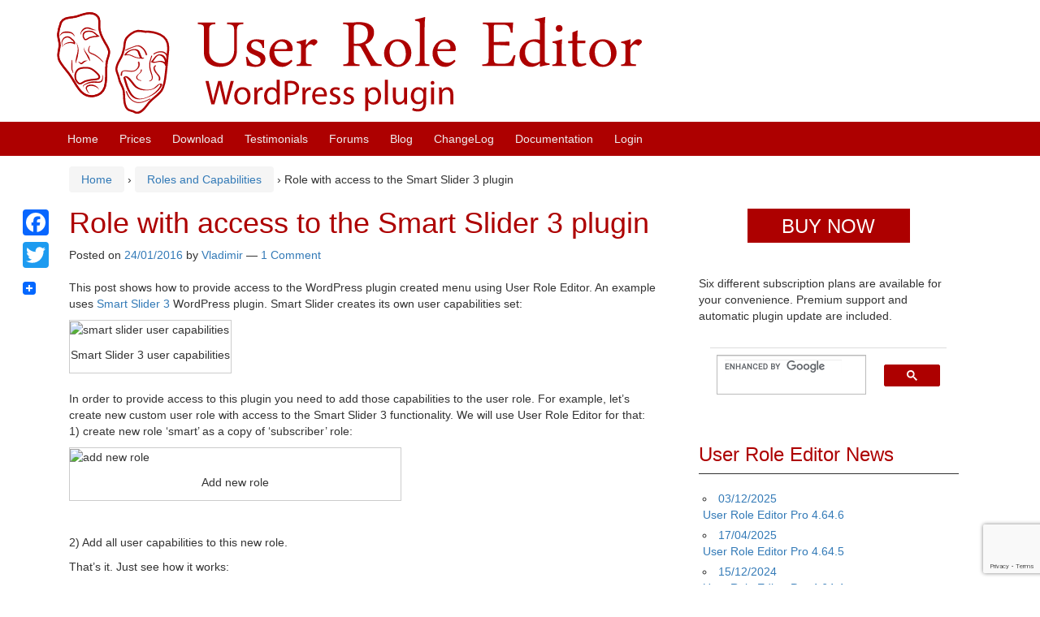

--- FILE ---
content_type: text/html; charset=utf-8
request_url: https://www.google.com/recaptcha/api2/anchor?ar=1&k=6Lcp4YAUAAAAAIYlisaMyc5zxdwmcXl_W3hLHmD4&co=aHR0cHM6Ly9yb2xlLWVkaXRvci5jb206NDQz&hl=en&v=PoyoqOPhxBO7pBk68S4YbpHZ&size=invisible&anchor-ms=20000&execute-ms=30000&cb=r5x8tjd0hqu8
body_size: 48812
content:
<!DOCTYPE HTML><html dir="ltr" lang="en"><head><meta http-equiv="Content-Type" content="text/html; charset=UTF-8">
<meta http-equiv="X-UA-Compatible" content="IE=edge">
<title>reCAPTCHA</title>
<style type="text/css">
/* cyrillic-ext */
@font-face {
  font-family: 'Roboto';
  font-style: normal;
  font-weight: 400;
  font-stretch: 100%;
  src: url(//fonts.gstatic.com/s/roboto/v48/KFO7CnqEu92Fr1ME7kSn66aGLdTylUAMa3GUBHMdazTgWw.woff2) format('woff2');
  unicode-range: U+0460-052F, U+1C80-1C8A, U+20B4, U+2DE0-2DFF, U+A640-A69F, U+FE2E-FE2F;
}
/* cyrillic */
@font-face {
  font-family: 'Roboto';
  font-style: normal;
  font-weight: 400;
  font-stretch: 100%;
  src: url(//fonts.gstatic.com/s/roboto/v48/KFO7CnqEu92Fr1ME7kSn66aGLdTylUAMa3iUBHMdazTgWw.woff2) format('woff2');
  unicode-range: U+0301, U+0400-045F, U+0490-0491, U+04B0-04B1, U+2116;
}
/* greek-ext */
@font-face {
  font-family: 'Roboto';
  font-style: normal;
  font-weight: 400;
  font-stretch: 100%;
  src: url(//fonts.gstatic.com/s/roboto/v48/KFO7CnqEu92Fr1ME7kSn66aGLdTylUAMa3CUBHMdazTgWw.woff2) format('woff2');
  unicode-range: U+1F00-1FFF;
}
/* greek */
@font-face {
  font-family: 'Roboto';
  font-style: normal;
  font-weight: 400;
  font-stretch: 100%;
  src: url(//fonts.gstatic.com/s/roboto/v48/KFO7CnqEu92Fr1ME7kSn66aGLdTylUAMa3-UBHMdazTgWw.woff2) format('woff2');
  unicode-range: U+0370-0377, U+037A-037F, U+0384-038A, U+038C, U+038E-03A1, U+03A3-03FF;
}
/* math */
@font-face {
  font-family: 'Roboto';
  font-style: normal;
  font-weight: 400;
  font-stretch: 100%;
  src: url(//fonts.gstatic.com/s/roboto/v48/KFO7CnqEu92Fr1ME7kSn66aGLdTylUAMawCUBHMdazTgWw.woff2) format('woff2');
  unicode-range: U+0302-0303, U+0305, U+0307-0308, U+0310, U+0312, U+0315, U+031A, U+0326-0327, U+032C, U+032F-0330, U+0332-0333, U+0338, U+033A, U+0346, U+034D, U+0391-03A1, U+03A3-03A9, U+03B1-03C9, U+03D1, U+03D5-03D6, U+03F0-03F1, U+03F4-03F5, U+2016-2017, U+2034-2038, U+203C, U+2040, U+2043, U+2047, U+2050, U+2057, U+205F, U+2070-2071, U+2074-208E, U+2090-209C, U+20D0-20DC, U+20E1, U+20E5-20EF, U+2100-2112, U+2114-2115, U+2117-2121, U+2123-214F, U+2190, U+2192, U+2194-21AE, U+21B0-21E5, U+21F1-21F2, U+21F4-2211, U+2213-2214, U+2216-22FF, U+2308-230B, U+2310, U+2319, U+231C-2321, U+2336-237A, U+237C, U+2395, U+239B-23B7, U+23D0, U+23DC-23E1, U+2474-2475, U+25AF, U+25B3, U+25B7, U+25BD, U+25C1, U+25CA, U+25CC, U+25FB, U+266D-266F, U+27C0-27FF, U+2900-2AFF, U+2B0E-2B11, U+2B30-2B4C, U+2BFE, U+3030, U+FF5B, U+FF5D, U+1D400-1D7FF, U+1EE00-1EEFF;
}
/* symbols */
@font-face {
  font-family: 'Roboto';
  font-style: normal;
  font-weight: 400;
  font-stretch: 100%;
  src: url(//fonts.gstatic.com/s/roboto/v48/KFO7CnqEu92Fr1ME7kSn66aGLdTylUAMaxKUBHMdazTgWw.woff2) format('woff2');
  unicode-range: U+0001-000C, U+000E-001F, U+007F-009F, U+20DD-20E0, U+20E2-20E4, U+2150-218F, U+2190, U+2192, U+2194-2199, U+21AF, U+21E6-21F0, U+21F3, U+2218-2219, U+2299, U+22C4-22C6, U+2300-243F, U+2440-244A, U+2460-24FF, U+25A0-27BF, U+2800-28FF, U+2921-2922, U+2981, U+29BF, U+29EB, U+2B00-2BFF, U+4DC0-4DFF, U+FFF9-FFFB, U+10140-1018E, U+10190-1019C, U+101A0, U+101D0-101FD, U+102E0-102FB, U+10E60-10E7E, U+1D2C0-1D2D3, U+1D2E0-1D37F, U+1F000-1F0FF, U+1F100-1F1AD, U+1F1E6-1F1FF, U+1F30D-1F30F, U+1F315, U+1F31C, U+1F31E, U+1F320-1F32C, U+1F336, U+1F378, U+1F37D, U+1F382, U+1F393-1F39F, U+1F3A7-1F3A8, U+1F3AC-1F3AF, U+1F3C2, U+1F3C4-1F3C6, U+1F3CA-1F3CE, U+1F3D4-1F3E0, U+1F3ED, U+1F3F1-1F3F3, U+1F3F5-1F3F7, U+1F408, U+1F415, U+1F41F, U+1F426, U+1F43F, U+1F441-1F442, U+1F444, U+1F446-1F449, U+1F44C-1F44E, U+1F453, U+1F46A, U+1F47D, U+1F4A3, U+1F4B0, U+1F4B3, U+1F4B9, U+1F4BB, U+1F4BF, U+1F4C8-1F4CB, U+1F4D6, U+1F4DA, U+1F4DF, U+1F4E3-1F4E6, U+1F4EA-1F4ED, U+1F4F7, U+1F4F9-1F4FB, U+1F4FD-1F4FE, U+1F503, U+1F507-1F50B, U+1F50D, U+1F512-1F513, U+1F53E-1F54A, U+1F54F-1F5FA, U+1F610, U+1F650-1F67F, U+1F687, U+1F68D, U+1F691, U+1F694, U+1F698, U+1F6AD, U+1F6B2, U+1F6B9-1F6BA, U+1F6BC, U+1F6C6-1F6CF, U+1F6D3-1F6D7, U+1F6E0-1F6EA, U+1F6F0-1F6F3, U+1F6F7-1F6FC, U+1F700-1F7FF, U+1F800-1F80B, U+1F810-1F847, U+1F850-1F859, U+1F860-1F887, U+1F890-1F8AD, U+1F8B0-1F8BB, U+1F8C0-1F8C1, U+1F900-1F90B, U+1F93B, U+1F946, U+1F984, U+1F996, U+1F9E9, U+1FA00-1FA6F, U+1FA70-1FA7C, U+1FA80-1FA89, U+1FA8F-1FAC6, U+1FACE-1FADC, U+1FADF-1FAE9, U+1FAF0-1FAF8, U+1FB00-1FBFF;
}
/* vietnamese */
@font-face {
  font-family: 'Roboto';
  font-style: normal;
  font-weight: 400;
  font-stretch: 100%;
  src: url(//fonts.gstatic.com/s/roboto/v48/KFO7CnqEu92Fr1ME7kSn66aGLdTylUAMa3OUBHMdazTgWw.woff2) format('woff2');
  unicode-range: U+0102-0103, U+0110-0111, U+0128-0129, U+0168-0169, U+01A0-01A1, U+01AF-01B0, U+0300-0301, U+0303-0304, U+0308-0309, U+0323, U+0329, U+1EA0-1EF9, U+20AB;
}
/* latin-ext */
@font-face {
  font-family: 'Roboto';
  font-style: normal;
  font-weight: 400;
  font-stretch: 100%;
  src: url(//fonts.gstatic.com/s/roboto/v48/KFO7CnqEu92Fr1ME7kSn66aGLdTylUAMa3KUBHMdazTgWw.woff2) format('woff2');
  unicode-range: U+0100-02BA, U+02BD-02C5, U+02C7-02CC, U+02CE-02D7, U+02DD-02FF, U+0304, U+0308, U+0329, U+1D00-1DBF, U+1E00-1E9F, U+1EF2-1EFF, U+2020, U+20A0-20AB, U+20AD-20C0, U+2113, U+2C60-2C7F, U+A720-A7FF;
}
/* latin */
@font-face {
  font-family: 'Roboto';
  font-style: normal;
  font-weight: 400;
  font-stretch: 100%;
  src: url(//fonts.gstatic.com/s/roboto/v48/KFO7CnqEu92Fr1ME7kSn66aGLdTylUAMa3yUBHMdazQ.woff2) format('woff2');
  unicode-range: U+0000-00FF, U+0131, U+0152-0153, U+02BB-02BC, U+02C6, U+02DA, U+02DC, U+0304, U+0308, U+0329, U+2000-206F, U+20AC, U+2122, U+2191, U+2193, U+2212, U+2215, U+FEFF, U+FFFD;
}
/* cyrillic-ext */
@font-face {
  font-family: 'Roboto';
  font-style: normal;
  font-weight: 500;
  font-stretch: 100%;
  src: url(//fonts.gstatic.com/s/roboto/v48/KFO7CnqEu92Fr1ME7kSn66aGLdTylUAMa3GUBHMdazTgWw.woff2) format('woff2');
  unicode-range: U+0460-052F, U+1C80-1C8A, U+20B4, U+2DE0-2DFF, U+A640-A69F, U+FE2E-FE2F;
}
/* cyrillic */
@font-face {
  font-family: 'Roboto';
  font-style: normal;
  font-weight: 500;
  font-stretch: 100%;
  src: url(//fonts.gstatic.com/s/roboto/v48/KFO7CnqEu92Fr1ME7kSn66aGLdTylUAMa3iUBHMdazTgWw.woff2) format('woff2');
  unicode-range: U+0301, U+0400-045F, U+0490-0491, U+04B0-04B1, U+2116;
}
/* greek-ext */
@font-face {
  font-family: 'Roboto';
  font-style: normal;
  font-weight: 500;
  font-stretch: 100%;
  src: url(//fonts.gstatic.com/s/roboto/v48/KFO7CnqEu92Fr1ME7kSn66aGLdTylUAMa3CUBHMdazTgWw.woff2) format('woff2');
  unicode-range: U+1F00-1FFF;
}
/* greek */
@font-face {
  font-family: 'Roboto';
  font-style: normal;
  font-weight: 500;
  font-stretch: 100%;
  src: url(//fonts.gstatic.com/s/roboto/v48/KFO7CnqEu92Fr1ME7kSn66aGLdTylUAMa3-UBHMdazTgWw.woff2) format('woff2');
  unicode-range: U+0370-0377, U+037A-037F, U+0384-038A, U+038C, U+038E-03A1, U+03A3-03FF;
}
/* math */
@font-face {
  font-family: 'Roboto';
  font-style: normal;
  font-weight: 500;
  font-stretch: 100%;
  src: url(//fonts.gstatic.com/s/roboto/v48/KFO7CnqEu92Fr1ME7kSn66aGLdTylUAMawCUBHMdazTgWw.woff2) format('woff2');
  unicode-range: U+0302-0303, U+0305, U+0307-0308, U+0310, U+0312, U+0315, U+031A, U+0326-0327, U+032C, U+032F-0330, U+0332-0333, U+0338, U+033A, U+0346, U+034D, U+0391-03A1, U+03A3-03A9, U+03B1-03C9, U+03D1, U+03D5-03D6, U+03F0-03F1, U+03F4-03F5, U+2016-2017, U+2034-2038, U+203C, U+2040, U+2043, U+2047, U+2050, U+2057, U+205F, U+2070-2071, U+2074-208E, U+2090-209C, U+20D0-20DC, U+20E1, U+20E5-20EF, U+2100-2112, U+2114-2115, U+2117-2121, U+2123-214F, U+2190, U+2192, U+2194-21AE, U+21B0-21E5, U+21F1-21F2, U+21F4-2211, U+2213-2214, U+2216-22FF, U+2308-230B, U+2310, U+2319, U+231C-2321, U+2336-237A, U+237C, U+2395, U+239B-23B7, U+23D0, U+23DC-23E1, U+2474-2475, U+25AF, U+25B3, U+25B7, U+25BD, U+25C1, U+25CA, U+25CC, U+25FB, U+266D-266F, U+27C0-27FF, U+2900-2AFF, U+2B0E-2B11, U+2B30-2B4C, U+2BFE, U+3030, U+FF5B, U+FF5D, U+1D400-1D7FF, U+1EE00-1EEFF;
}
/* symbols */
@font-face {
  font-family: 'Roboto';
  font-style: normal;
  font-weight: 500;
  font-stretch: 100%;
  src: url(//fonts.gstatic.com/s/roboto/v48/KFO7CnqEu92Fr1ME7kSn66aGLdTylUAMaxKUBHMdazTgWw.woff2) format('woff2');
  unicode-range: U+0001-000C, U+000E-001F, U+007F-009F, U+20DD-20E0, U+20E2-20E4, U+2150-218F, U+2190, U+2192, U+2194-2199, U+21AF, U+21E6-21F0, U+21F3, U+2218-2219, U+2299, U+22C4-22C6, U+2300-243F, U+2440-244A, U+2460-24FF, U+25A0-27BF, U+2800-28FF, U+2921-2922, U+2981, U+29BF, U+29EB, U+2B00-2BFF, U+4DC0-4DFF, U+FFF9-FFFB, U+10140-1018E, U+10190-1019C, U+101A0, U+101D0-101FD, U+102E0-102FB, U+10E60-10E7E, U+1D2C0-1D2D3, U+1D2E0-1D37F, U+1F000-1F0FF, U+1F100-1F1AD, U+1F1E6-1F1FF, U+1F30D-1F30F, U+1F315, U+1F31C, U+1F31E, U+1F320-1F32C, U+1F336, U+1F378, U+1F37D, U+1F382, U+1F393-1F39F, U+1F3A7-1F3A8, U+1F3AC-1F3AF, U+1F3C2, U+1F3C4-1F3C6, U+1F3CA-1F3CE, U+1F3D4-1F3E0, U+1F3ED, U+1F3F1-1F3F3, U+1F3F5-1F3F7, U+1F408, U+1F415, U+1F41F, U+1F426, U+1F43F, U+1F441-1F442, U+1F444, U+1F446-1F449, U+1F44C-1F44E, U+1F453, U+1F46A, U+1F47D, U+1F4A3, U+1F4B0, U+1F4B3, U+1F4B9, U+1F4BB, U+1F4BF, U+1F4C8-1F4CB, U+1F4D6, U+1F4DA, U+1F4DF, U+1F4E3-1F4E6, U+1F4EA-1F4ED, U+1F4F7, U+1F4F9-1F4FB, U+1F4FD-1F4FE, U+1F503, U+1F507-1F50B, U+1F50D, U+1F512-1F513, U+1F53E-1F54A, U+1F54F-1F5FA, U+1F610, U+1F650-1F67F, U+1F687, U+1F68D, U+1F691, U+1F694, U+1F698, U+1F6AD, U+1F6B2, U+1F6B9-1F6BA, U+1F6BC, U+1F6C6-1F6CF, U+1F6D3-1F6D7, U+1F6E0-1F6EA, U+1F6F0-1F6F3, U+1F6F7-1F6FC, U+1F700-1F7FF, U+1F800-1F80B, U+1F810-1F847, U+1F850-1F859, U+1F860-1F887, U+1F890-1F8AD, U+1F8B0-1F8BB, U+1F8C0-1F8C1, U+1F900-1F90B, U+1F93B, U+1F946, U+1F984, U+1F996, U+1F9E9, U+1FA00-1FA6F, U+1FA70-1FA7C, U+1FA80-1FA89, U+1FA8F-1FAC6, U+1FACE-1FADC, U+1FADF-1FAE9, U+1FAF0-1FAF8, U+1FB00-1FBFF;
}
/* vietnamese */
@font-face {
  font-family: 'Roboto';
  font-style: normal;
  font-weight: 500;
  font-stretch: 100%;
  src: url(//fonts.gstatic.com/s/roboto/v48/KFO7CnqEu92Fr1ME7kSn66aGLdTylUAMa3OUBHMdazTgWw.woff2) format('woff2');
  unicode-range: U+0102-0103, U+0110-0111, U+0128-0129, U+0168-0169, U+01A0-01A1, U+01AF-01B0, U+0300-0301, U+0303-0304, U+0308-0309, U+0323, U+0329, U+1EA0-1EF9, U+20AB;
}
/* latin-ext */
@font-face {
  font-family: 'Roboto';
  font-style: normal;
  font-weight: 500;
  font-stretch: 100%;
  src: url(//fonts.gstatic.com/s/roboto/v48/KFO7CnqEu92Fr1ME7kSn66aGLdTylUAMa3KUBHMdazTgWw.woff2) format('woff2');
  unicode-range: U+0100-02BA, U+02BD-02C5, U+02C7-02CC, U+02CE-02D7, U+02DD-02FF, U+0304, U+0308, U+0329, U+1D00-1DBF, U+1E00-1E9F, U+1EF2-1EFF, U+2020, U+20A0-20AB, U+20AD-20C0, U+2113, U+2C60-2C7F, U+A720-A7FF;
}
/* latin */
@font-face {
  font-family: 'Roboto';
  font-style: normal;
  font-weight: 500;
  font-stretch: 100%;
  src: url(//fonts.gstatic.com/s/roboto/v48/KFO7CnqEu92Fr1ME7kSn66aGLdTylUAMa3yUBHMdazQ.woff2) format('woff2');
  unicode-range: U+0000-00FF, U+0131, U+0152-0153, U+02BB-02BC, U+02C6, U+02DA, U+02DC, U+0304, U+0308, U+0329, U+2000-206F, U+20AC, U+2122, U+2191, U+2193, U+2212, U+2215, U+FEFF, U+FFFD;
}
/* cyrillic-ext */
@font-face {
  font-family: 'Roboto';
  font-style: normal;
  font-weight: 900;
  font-stretch: 100%;
  src: url(//fonts.gstatic.com/s/roboto/v48/KFO7CnqEu92Fr1ME7kSn66aGLdTylUAMa3GUBHMdazTgWw.woff2) format('woff2');
  unicode-range: U+0460-052F, U+1C80-1C8A, U+20B4, U+2DE0-2DFF, U+A640-A69F, U+FE2E-FE2F;
}
/* cyrillic */
@font-face {
  font-family: 'Roboto';
  font-style: normal;
  font-weight: 900;
  font-stretch: 100%;
  src: url(//fonts.gstatic.com/s/roboto/v48/KFO7CnqEu92Fr1ME7kSn66aGLdTylUAMa3iUBHMdazTgWw.woff2) format('woff2');
  unicode-range: U+0301, U+0400-045F, U+0490-0491, U+04B0-04B1, U+2116;
}
/* greek-ext */
@font-face {
  font-family: 'Roboto';
  font-style: normal;
  font-weight: 900;
  font-stretch: 100%;
  src: url(//fonts.gstatic.com/s/roboto/v48/KFO7CnqEu92Fr1ME7kSn66aGLdTylUAMa3CUBHMdazTgWw.woff2) format('woff2');
  unicode-range: U+1F00-1FFF;
}
/* greek */
@font-face {
  font-family: 'Roboto';
  font-style: normal;
  font-weight: 900;
  font-stretch: 100%;
  src: url(//fonts.gstatic.com/s/roboto/v48/KFO7CnqEu92Fr1ME7kSn66aGLdTylUAMa3-UBHMdazTgWw.woff2) format('woff2');
  unicode-range: U+0370-0377, U+037A-037F, U+0384-038A, U+038C, U+038E-03A1, U+03A3-03FF;
}
/* math */
@font-face {
  font-family: 'Roboto';
  font-style: normal;
  font-weight: 900;
  font-stretch: 100%;
  src: url(//fonts.gstatic.com/s/roboto/v48/KFO7CnqEu92Fr1ME7kSn66aGLdTylUAMawCUBHMdazTgWw.woff2) format('woff2');
  unicode-range: U+0302-0303, U+0305, U+0307-0308, U+0310, U+0312, U+0315, U+031A, U+0326-0327, U+032C, U+032F-0330, U+0332-0333, U+0338, U+033A, U+0346, U+034D, U+0391-03A1, U+03A3-03A9, U+03B1-03C9, U+03D1, U+03D5-03D6, U+03F0-03F1, U+03F4-03F5, U+2016-2017, U+2034-2038, U+203C, U+2040, U+2043, U+2047, U+2050, U+2057, U+205F, U+2070-2071, U+2074-208E, U+2090-209C, U+20D0-20DC, U+20E1, U+20E5-20EF, U+2100-2112, U+2114-2115, U+2117-2121, U+2123-214F, U+2190, U+2192, U+2194-21AE, U+21B0-21E5, U+21F1-21F2, U+21F4-2211, U+2213-2214, U+2216-22FF, U+2308-230B, U+2310, U+2319, U+231C-2321, U+2336-237A, U+237C, U+2395, U+239B-23B7, U+23D0, U+23DC-23E1, U+2474-2475, U+25AF, U+25B3, U+25B7, U+25BD, U+25C1, U+25CA, U+25CC, U+25FB, U+266D-266F, U+27C0-27FF, U+2900-2AFF, U+2B0E-2B11, U+2B30-2B4C, U+2BFE, U+3030, U+FF5B, U+FF5D, U+1D400-1D7FF, U+1EE00-1EEFF;
}
/* symbols */
@font-face {
  font-family: 'Roboto';
  font-style: normal;
  font-weight: 900;
  font-stretch: 100%;
  src: url(//fonts.gstatic.com/s/roboto/v48/KFO7CnqEu92Fr1ME7kSn66aGLdTylUAMaxKUBHMdazTgWw.woff2) format('woff2');
  unicode-range: U+0001-000C, U+000E-001F, U+007F-009F, U+20DD-20E0, U+20E2-20E4, U+2150-218F, U+2190, U+2192, U+2194-2199, U+21AF, U+21E6-21F0, U+21F3, U+2218-2219, U+2299, U+22C4-22C6, U+2300-243F, U+2440-244A, U+2460-24FF, U+25A0-27BF, U+2800-28FF, U+2921-2922, U+2981, U+29BF, U+29EB, U+2B00-2BFF, U+4DC0-4DFF, U+FFF9-FFFB, U+10140-1018E, U+10190-1019C, U+101A0, U+101D0-101FD, U+102E0-102FB, U+10E60-10E7E, U+1D2C0-1D2D3, U+1D2E0-1D37F, U+1F000-1F0FF, U+1F100-1F1AD, U+1F1E6-1F1FF, U+1F30D-1F30F, U+1F315, U+1F31C, U+1F31E, U+1F320-1F32C, U+1F336, U+1F378, U+1F37D, U+1F382, U+1F393-1F39F, U+1F3A7-1F3A8, U+1F3AC-1F3AF, U+1F3C2, U+1F3C4-1F3C6, U+1F3CA-1F3CE, U+1F3D4-1F3E0, U+1F3ED, U+1F3F1-1F3F3, U+1F3F5-1F3F7, U+1F408, U+1F415, U+1F41F, U+1F426, U+1F43F, U+1F441-1F442, U+1F444, U+1F446-1F449, U+1F44C-1F44E, U+1F453, U+1F46A, U+1F47D, U+1F4A3, U+1F4B0, U+1F4B3, U+1F4B9, U+1F4BB, U+1F4BF, U+1F4C8-1F4CB, U+1F4D6, U+1F4DA, U+1F4DF, U+1F4E3-1F4E6, U+1F4EA-1F4ED, U+1F4F7, U+1F4F9-1F4FB, U+1F4FD-1F4FE, U+1F503, U+1F507-1F50B, U+1F50D, U+1F512-1F513, U+1F53E-1F54A, U+1F54F-1F5FA, U+1F610, U+1F650-1F67F, U+1F687, U+1F68D, U+1F691, U+1F694, U+1F698, U+1F6AD, U+1F6B2, U+1F6B9-1F6BA, U+1F6BC, U+1F6C6-1F6CF, U+1F6D3-1F6D7, U+1F6E0-1F6EA, U+1F6F0-1F6F3, U+1F6F7-1F6FC, U+1F700-1F7FF, U+1F800-1F80B, U+1F810-1F847, U+1F850-1F859, U+1F860-1F887, U+1F890-1F8AD, U+1F8B0-1F8BB, U+1F8C0-1F8C1, U+1F900-1F90B, U+1F93B, U+1F946, U+1F984, U+1F996, U+1F9E9, U+1FA00-1FA6F, U+1FA70-1FA7C, U+1FA80-1FA89, U+1FA8F-1FAC6, U+1FACE-1FADC, U+1FADF-1FAE9, U+1FAF0-1FAF8, U+1FB00-1FBFF;
}
/* vietnamese */
@font-face {
  font-family: 'Roboto';
  font-style: normal;
  font-weight: 900;
  font-stretch: 100%;
  src: url(//fonts.gstatic.com/s/roboto/v48/KFO7CnqEu92Fr1ME7kSn66aGLdTylUAMa3OUBHMdazTgWw.woff2) format('woff2');
  unicode-range: U+0102-0103, U+0110-0111, U+0128-0129, U+0168-0169, U+01A0-01A1, U+01AF-01B0, U+0300-0301, U+0303-0304, U+0308-0309, U+0323, U+0329, U+1EA0-1EF9, U+20AB;
}
/* latin-ext */
@font-face {
  font-family: 'Roboto';
  font-style: normal;
  font-weight: 900;
  font-stretch: 100%;
  src: url(//fonts.gstatic.com/s/roboto/v48/KFO7CnqEu92Fr1ME7kSn66aGLdTylUAMa3KUBHMdazTgWw.woff2) format('woff2');
  unicode-range: U+0100-02BA, U+02BD-02C5, U+02C7-02CC, U+02CE-02D7, U+02DD-02FF, U+0304, U+0308, U+0329, U+1D00-1DBF, U+1E00-1E9F, U+1EF2-1EFF, U+2020, U+20A0-20AB, U+20AD-20C0, U+2113, U+2C60-2C7F, U+A720-A7FF;
}
/* latin */
@font-face {
  font-family: 'Roboto';
  font-style: normal;
  font-weight: 900;
  font-stretch: 100%;
  src: url(//fonts.gstatic.com/s/roboto/v48/KFO7CnqEu92Fr1ME7kSn66aGLdTylUAMa3yUBHMdazQ.woff2) format('woff2');
  unicode-range: U+0000-00FF, U+0131, U+0152-0153, U+02BB-02BC, U+02C6, U+02DA, U+02DC, U+0304, U+0308, U+0329, U+2000-206F, U+20AC, U+2122, U+2191, U+2193, U+2212, U+2215, U+FEFF, U+FFFD;
}

</style>
<link rel="stylesheet" type="text/css" href="https://www.gstatic.com/recaptcha/releases/PoyoqOPhxBO7pBk68S4YbpHZ/styles__ltr.css">
<script nonce="jPJNBesIWV4uKYhkAzyYsw" type="text/javascript">window['__recaptcha_api'] = 'https://www.google.com/recaptcha/api2/';</script>
<script type="text/javascript" src="https://www.gstatic.com/recaptcha/releases/PoyoqOPhxBO7pBk68S4YbpHZ/recaptcha__en.js" nonce="jPJNBesIWV4uKYhkAzyYsw">
      
    </script></head>
<body><div id="rc-anchor-alert" class="rc-anchor-alert"></div>
<input type="hidden" id="recaptcha-token" value="[base64]">
<script type="text/javascript" nonce="jPJNBesIWV4uKYhkAzyYsw">
      recaptcha.anchor.Main.init("[\x22ainput\x22,[\x22bgdata\x22,\x22\x22,\[base64]/[base64]/[base64]/[base64]/[base64]/UltsKytdPUU6KEU8MjA0OD9SW2wrK109RT4+NnwxOTI6KChFJjY0NTEyKT09NTUyOTYmJk0rMTxjLmxlbmd0aCYmKGMuY2hhckNvZGVBdChNKzEpJjY0NTEyKT09NTYzMjA/[base64]/[base64]/[base64]/[base64]/[base64]/[base64]/[base64]\x22,\[base64]\\u003d\x22,\x22dSTDicKMw5I7w67DgcOTw4tIwqnCqcK/CQpDwpjCpATCo3J2f8OuRsKXwpTCuMKOwrLCvsOAU0zDiMOBcWnDqARce2ZIwoNrwoQZw6nCm8KqwozCr8KRwoUJUCzDvXYzw7HCpsKDdydmw7hxw6NTw7XCrsKWw6TDjsOgfTpxwpgvwqtkZxLCqcKEw6g1wqhGwpt9ZRPDlMKqIBEmFj/CucKzDMOoworDpMOFfsKGw6Y5NsKGwpgMwrPCkcK2SG1OwqMzw5FLwq8Kw6vDmsKeT8K2wqxWZQDCmFcbw4ApWQMKwooHw6XDpMOCwqjDkcKQw5wJwoBTNU/DuMKCwrjDtnzClMOFbMKSw6vCkcK5ScKZGMOATCTDssKLVXrDqsKFDMOVUF/Ct8O0SsOow4hbYcK5w6fCp01fwqk0bA8CwpDDkXPDjcOJwpfDlsKRHyVbw6TDmMOnwofCvHXChi9Ewrt+W8O/[base64]/DrMKjWUANUQ4EDSLCksOjNsOOw7NKHsKBw6pYF0TClj3Co03Cq2DCvcOhaAnDssO6JcKfw68pRcKwLijCjMKUOCopRMKsBj5ww4RQYsKAcRHDhMOqwqTClCd1VsKtTQszwocFw6/ChMO9GsK4UMOuw4xEwpzDsMKhw7vDtXchH8O4wqlUwqHDpH0Qw53DmzfCtMKbwo41wpHDhQfDiit/w5ZLZMKzw77CsE3DjMKqwrnDp8OHw7seIcOewoczFcKlXsKUSMKUwq3DvwZ6w6F2XF8lMWYnQQLDp8KhISTDvMOqasOKw4bCnxLDqcK1bh8rF8O4TzY9U8OIFCXDig8PM8Klw53CicKfLFjDmV/DoMOXwqDCk8K3ccKLw4jCug/CsMK1w71owqE6DQDDjCEFwrNfwq9eLnNawqTCn8KkPcOaWmTDoFEjwo/[base64]/[base64]/FcKRw54cw5PCgMKIw5w3cQtkw4jCuWtyBSHCrEApTMKBw5wSw4/CsSJDwpfDlDXDu8O5wrzDmsOiw47CkMK7wrp6XMKjBGXCt8OSP8KcU8K5wpEqw6TDpXYFwobDrXpew4HDlUItSDjDoH/Cm8KRwo7DgMOdw6BqCgdrw6nCh8KTQcKrw6NZw6fCo8Kxw4/[base64]/UxE7wobDqE3CscO8w4EQw7vCti7ChSI/blPDpUTCom0oNRzDgSLClsOAwo3CjMKNw4EJSMO7BcK7w4/Dki3CrFTCgAjDmxnDvlzCssOyw75Qwp9tw654bybClcOZwrzDuMKnw67CvX3DnMK/w6JsJHksw4V6wpkdd17CisOyw4h3w6J0PEvDjsKhRcOgbmZ9w7NNL0vDg8KIwpXCvcKcdF/CvFrCoMO2Y8KnZcKFw43CjsODIX8RwozCrsKeU8KVEArCvCfCu8O1wr8/OTXCnVrChsO8wpvDuk45M8OVw58fwroww4wuOQNJIEk9w57DkwIWL8K2wqxJwok3w6vCs8KAw7bCgksdwqpWwrIdZ2Rlwod3wr4gwo7Dgzszw5fCh8OKw7VadcOjYsOAwqc8wqDCph3Dg8O9w7rDicKDwroncMOMw54vSMOcwpDDmMKCwrJTTMKWwolJwo/[base64]/[base64]/eXHCscKbTsOzFsKBw6RzRsK2ecKLwoMqH2hTJi1vwobDo1/CuiACFsO5a07DlsKUDhXCs8KeEcOPw4N1IGHCnTJcTTnDnkhawolWwrvDoXNIw6g/PsKXckovJ8Olw6EjwpFqdD9PKsOxw7xxZMKiY8KTWcOtey/CmsO5w6l2w5DDrcOdw6PDh8ODSRjDtcKcBMOdFsKlLX7DgCPDlMOuw7fCq8O0w4lAwrvDucKZw4XCmsOmUFYwFMKTwqNEw5LDhV5BYCPDnU0HRsOKw53DtMOEw7QYX8KCEsOYb8Ocw4DCgQJoDcO9w4zDvn/Dv8ORZgh3wr/DozY/BsOgUmzCrMKhw6c7woxtwrHDmR5Bw4DCp8Ouw4LDkENAwrrDvsOXJ3ZiworDo8KxXMKaw5NkOVckw4YKwrPCiFcIw43DmSVlJGHDhhPDln/[base64]/DpSLDgsKdwpJOJBgJO0gcwqBjw7Qrw4ZJw5BSEiUiJnfCiycCwptuwo1rwqPCncOJw5TCojLCrcKuSxnDqC3ChsK2wphVw5QhewHDm8KIXhsmbUZuVjjDpWtCw5LDpcOVE8OxTsKbYSQew4U+wq/DisOSwrdoD8OPwo8DZMONw4wDw4I+Iy0Xw5rClsOKwpHCh8K/[base64]/Ct0lZwqPCkMOMwrXDjMOewqjDrhrClgXCqMKcwpsswpLCvcO0U1R6RcKow7vDoGrDuhPCkiXCkcK4CRNEKkABQRJhw7IQw59kwqfCncK5wopqw57CiVjCoFHDiBwtLsKfCwNxAcKREsKzwqjDncKYb1Bbw7jDoMKlwqtLw6/CtMKFTmbDnsKabx/Dmnwxwr5VW8KjZGgcw7g/[base64]/DjsKjFkDDhmtRw6QvLXRCw4gpw7zDi8OnIcOlT2MDc8KEw5Q8Wl9acWrDp8O+w6Mow6rDnwDDjysZLV94wod/wq3DrsO1wqYzwpfCuR/[base64]/w7BQwobCsBbCrcK2wrrCoD7CkcO6CsOnFsOUQD3ChsKtaMK6F2x2wpEdwqfDuAjCjsKFw5B9w6QTbnNswr7DhcO1w6/DsMOSwp7DjMK1wrY1wpsWE8KlZsOww5vChMKXw7vDrMKKwqkRw5zDqSldY292A8Oswr1qw6vCul3CpSbDm8O+w43CtU/[base64]/DmyzCiUUGekhmw7LCmWEnSMKvwrcZwo/DoCIHw4HCuSVYUcOme8K/GMOcCsOwLWrDtCxdw7XCuDjDjg1aWsKdw7M4wpLCp8OzeMOPPVDDmsOGSsKjfMKKw6bCtcKEFA1nWMKqw4vCh33DiF4EwrBsTMKSwoTDt8OeOxJdR8OHw6jCrS4OTcOyw4HCu3jCq8K4w75fJ1lJwrrCjizCssOIwqc/wqzDtcOhwqTDoBgGWnfCncKWM8K1wpvCrcK5wpM4w4zCjsKjCXDDgsKPPAfChcK9azPCiwfCi8KFZhzCtWTDm8Kow7lrJsOyQ8KBDMKJAxzDj8KKdMO/[base64]/[base64]/w5jCvGXCnsKzVsKdwrPDgsKUc8KlwqPDsm3DlcOTF1fDuCAxesOiwqvCuMKHMRhdw4cdwploQyc4aMOQworDqcKOwpfCtRHCocOmw5JoFj3Cp8K7QsK7wprCqAQLwqLCg8O8w5l2WMOhw4BaL8ObOyTDu8OhLR7Dsn/CuDDClgzDlsOPw4c3wrbDp05IGydSw57Dk1TCgz4/Il80CsOLXsKKdHrDpcOvPnBRWxvDlQXDuMORw74NwrbDqMKhwrkvwqo0w7jCvwjDrcKeZ0bCgUPCkkURw5fDpMOBw7hvdcKTw5fCoXE5w7fCpMKqwrcMw5HCiGJrY8O3A3vCisOUBcKIw55nw4xuQmXDvMOZKB/CjTwUwqZ0EMOZwpnDvH7Ci8KXwrwJw6bDtSRpwod4w5HCpBnDjFzDucK2wr/CpzrDicKIwobCrcOIwoMbw7LDolNMUREWwqdXYsKjYsKmAcOSwr58WyjCm3/DuSPCqcKXNmfDk8K8wqrCiwIDw6/Cl8OQGg3CtCBLB8KkOgDDgGIXH2x1AMONBkMdakrDpUnDhg3DncKJw7vDusOkOMKYP27DnsK1aGoSH8K/[base64]/Dqyd1wo3Colkow4fCgMKCRcKjw5V9w4QqWsOzCBTDs8O8d8OxZg7DpHxGFEBcEmvDtUpNNHDDpcOjDFU+w5liwpwLAA0THcOlwr/Ch0PChsO5bx7CvMKNCUQLw5FqwplyTMKYbcOlw6Yhwr3Cn8Obw7Q5w7pywok9NxjDjUvDpcKsLGAqw7bClGzDn8K/w5YOc8KSw7TChCItPsKiCW/[base64]/IsKCwqPCnEnCtDPDicKXXDTDhh9dKRnDsMK6WQkPaVzDv8O3Byl6FMO1w7xnRcOhw4rCgEvDjG06w5NEEX9qw6MbaV3DrnPCuS/DpsKRw4jCmyEdeFzCiVQzw47Ck8K6TGFoFWLDqBkrVcKuwonDmm7CgjnCo8OFwr3DuDfDiWPCmcOjwoPDu8K8SMOzwr9tFmoFRTHCiFnCmjZdw4vDhsOxWhodFcOYwozDpEzCmC5wwpzDpWh3SsOZEgrCmC3CksOADsOZJTzDhMOhccKGHsKmw5rDiQE2HV/[base64]/Dj8K6w7RmWlY2wqjDvUPCrwBUw5rDiQ7DrQtaw5fDgz7DkHkBwprDvBPCmcOBc8OAZsKaw7TCsBHCosKMLsO+UC1XwqjDiDPCm8Oqwq/ChcKwJ8OUw5LDknt/P8Klw6vDgsKNUsORw7DCjcOEBMKOwrF8w794dS0CYcOUFMKXwrp7wo0Uwp1/U0FIOibDpijDv8Knwqg6w69JwqLDgHhnDl7Cp2V+E8OmEgBqZMOsGcOWwrrDn8OJw7nDnU8EbsOKwpLDhcK1YS/[base64]/Dq0/ChWTChMKIw4DCli0GeywzwpjDgkFdwoxcw7suG8KlGFnDk8OGacOmwpoJZMOvw4TDncKYSiLDicKlwpVwwqbCg8OOTxsPDMK/wonDgcKswqhldBNcSRVLwq3CpcKMwrXDvMKAC8KlAMOswqHDrcOVflJHwrxFw7kwUFFew7zCqCDDgBJCb8OdwppGJF8lwrnCpsK/A2DDq0kzcScZFMKzecORwqrDi8OqwrYRCMORwrPDisOvwpwJA2MHfMKzw5JPWcKjCw7CsmvDrF4MQcO7w4PDpXEXd35YwqbDnlwjwrDDhitpaWZfJ8OaVwpiw6XCtz3Ci8KhYMKDw6vCn2lpwqFhfCs+UT/CvMOkw7pwwovDpcO+Em5NVMKhaC3CkG7DqMKIQVp2OEnCmMOuAz9odjMlwqAuw5/DjhPDtsO0PsO7XmfDucOIDwrClcKVXB0ww5XDokfDjcOAw5fDp8Kvwow+wqrDr8OWZS/Cj0vDtkgGwpo4wrDDgjVSw6PDlSbCiDFCw5PDmgRJNcOPw7bCsjnDkB5IwroHw7TCqMKNw4RpCnxuD8KyDMK7DsOZwqZUw4nCpsK/[base64]/wqIWw71EBUkOw6cGw6sYY8KFJ2vCgG7CvAViwr/DgcKHwr7Dn8KXwpDDllrCrEbDvsKSU8KUw4vCgsKEAsK+w6nCtwN7wqlJb8KBw4s+wr5swpXCs8KQMcKpwrcwwp4GAgnCt8O0woTDuh8Zwp7DtcKQPMO1wo4WwqnDlC/[base64]/DiMO1wpXDhsKPKwZ9w6o5G8OwB0bDi8Kfw58Rw6bCk8K4U8KSw5DCkCUXwr/CocKywrtjOE83wqTDgMOmclxZQi7DvMKRwojDgTxsPcO1wp/DpcOhwrvCp8K6bB3CsXXCqcO/SMOzw6BSK0ojMBzDpF90wqLDlGhnccOtwpLDmsOxUToGwpoDwo/DpjzDqzQBwrMPHcOdIiAiw73CkHjDjgR4U3fClSRvVMOzOcOYwoTDvnsSwqVvTMOmw6/DvcOnBMKow5LDucKmw6xnw6AtUcKywqrDu8KBPCZna8OfU8OFP8Kiwpl2QShYwpQ+wok9cSUnFCTDqBlgDsKBN0wHfx1/[base64]/DlsKpIcKvWC4zTX7CnMKBQ8OoTcOebFkPBlLDjcKQSMOzw7jCjzfDsltuZnjDniUSf1xow5LDnx/DsB7DoXXCuMO6wpnDtMOLGcOyAcOnwo5mb35DYMK2w5DCpMKSYMOlNU5QKcOMw41rw5nDgEAdwq/Dm8OuwoYuwpU6w7fCqDDDnmTDhF/CscKdS8KNSDZwwpPDgVbDvRQ2ekXCjC7CicOswq7CvMKCUjlSwqDDqMOqaWfCkcKgw5Jzw4wRc8KFBMO6HcKEwrNKecOWw7pZw5/[base64]/[base64]/OAhGwrgFw6/DpsKrwpLDlMKSw7/[base64]/CmcKIw6hzM03DrsOiw7fCkUfDqcOwdcOaw73Cil3CuFnDucOUw7nDi2NCM8KuCyXCgz/CrcOvw7jCnUkILHTDl3TDvsOWVcOpw6rDjwzCmljCoFxTw6zCvcKQVEzCg2AYfyzCm8OXdMKEVW7CuCzCicObc8KURcOcw5LDoAIYwpLDpsKvMxQ0w4TDpFLDtndKw7dEwq3DtU1KPg7CiADChkYWOXjDmSHDnE7CngXDsScvRC1rLGzDlyQaO3Ukw7FmZsOFVn1dT0/DlWVgwrF7csO4eMOQTyt8YcO+wo3CjlFvccK0Y8ObdsKQw7w5w6FlwqzCg3omwqhkwpDDpTrCosOTAHHCqAAEw7/CnsOfwoN5w59Tw5JJH8KMwq5Dw5DDqW/Ci34/[base64]/DhnZywqHDvmVQwolDwrnCq8Ohw7rCncOxw5rDqGkzwo3CogF2GTjCg8KCw6ESKh1qIWHCpyvCmkpswpNDwrvDkE4awpvCtjXConrCiMKeZQXDvznDhT4XTzjCssKGcUpCw5/DvVfDig3DmFxow4XDpcO/wq/Dg20jw6sjS8OPKcO0w4fDnMOrVMKGE8OIworDosKwKsOqAcOuLsOEwr7Cq8OOw6s3wovDvgE9w5FhwqE4w4UmwpDDoA3DpBjDv8KUwoTCgn03wojDpcOYFUl+wofDkzTCiTXDtz/[base64]/w4wgLiMQw4hYJhPDocOPER54wpvDiBTCpcKUwrXCpsKSwpDCmMO9PcKHBsK1wqsfdURNAX/[base64]/[base64]/CnzcbelHDnAwuKcOQw5rCuzoVKMO5J8KTwq3CmEdaHi3Ds8KRLQ7CgDgAD8OMw5TDhcKQMWLDomPChMKlFsOxH0bDn8OBP8OrwrPDkDp4wp7CjcOFbsKOTsOFwo7DpzNdb0LDlx/Ciyxww7kpw4/CusKmIsKyeMKAwq9pOGJbwojCtcKcw5TClcOJwo8UEDRHWcOLB8K8w7l8LBZfwrIhw7bDrcOKw4o7wqfDqRBDwonCgEcZw6fDmMOVG17Du8O2woBvwqPDvj7CoEbDj8Kjw6Niwr/CrE7DucOcw5cPUcOgf0TDmcKUw6x9IcKbZ8O8wo5fw54xC8OGw5Qzw54DUA/Cryczwqh7YmbCtip2NirCqzrCvkojwqEEw4/DnWlkesKrWMO7Nz/CvsOPwojCmFVzwqjDvcO1DsOTC8KCdH08wqXDpcKCE8K3w7UDwog5wofDnRbCim8hTHEyY8Oqw540H8OMw6/CrMKmwq0hRwNHwqHDtSPCoMK2XHVcA2vCmBHDlAwNZ1xQw5/DvndCWMKHX8O1DkbCksKWw5bDsQzDusOuV1DDvMKOwohIw5AOSxVTBynDk8O/HcKDKnxpCcKgw6NBwpXCpRzDo0hgwqPCvMOAXcOREWnCkzZ2w6gBwpfDisKgD3TCmWMkOcOHwoTDnMOjb8OIw6rCuHfDpT0FccK1MBJ3DcONa8K2w49Yw6EXw4zDgcKsw7DCvyspw4rCpg95YMOnw7k+J8KnF3gBeMONw4DClMOiw4rCp1jCnsKpwq/DgF7DuXDDoRzDlcKXKUXDuBLCgg/DskE7wrBywpRjwpDDlhs/wo7CsWd3w57DoAjCrxjCgl7DlMOEw5o4w77DmsORNiPCjHLDkzthFXTDiMObwqzCssOcRMKAw5Ebw4TDgiILw4LCtGV/WcKLw4vCqMKrGcKHwoQ2w5/DiMODeMOGwoPChCrDhMOhBUgZLi5Pw4HDrznCtMKrw65+w5PDl8K5wp/CqMOrw6l0OX0NwoIvw6drBQQKYsKNLU/Chi5ZTsKDwqUWw60Iw5vCuBrCu8K7PV7DrMK0wrRkw6kAW8OswqvCnXJ9F8K8wr1YKFfCrxJ6w6/DnDjCisKvAMKPBsKuH8OGw6QSwqLCoMKqCMOmwpXDtsOrUmQ7wronwrnDi8O9eMOrw6FFwpDDncOKwpkyQFPCvMKJfMOUNsOgbW97w7NtU10ZwqjDlcKPwrd/AsKEHcOJNsKNwoPDpGnCtRwgw77DqMOuwozDgTnChzRfw490G23CoQkpZMOHw7kPw63DicKtPQAQBsKXV8OGw4zCg8KOwpLCpcKrLwrDksKSGcOWw5DCrU7CpsKRXGhYwoxPwoLDo8K8wrwpBcKENGTDoMK+wpfCmh/DqMKRVcOHwphOdxAtCxhxNj1Awr/DlsKtb1Nrw77DuAkAwpsxR8Kuw4bCmcOew4TCtgIyRTwpUgJNGkBYw73DgA4lBsKXw70Mw6jDuUwnCsOPCcKXAMOGwq/CksKEfEsFDR7DnUQQEMO9OWLCiwIGwrbDtcO1FcK9w7HDiUDCo8KRwosVwrRtbcKjw77Dn8Ovw6BWwpTDm8KywqDDuyPCuz7CuU3CpMKLw5rDsTPCjcORwq/[base64]/[base64]/wrRrw5TCn8K0A23CkG/CuWIyJcKMw753wonCtl8Ya30XG2gmwp8oJk1eD8O4PFs2FWTChsKVCsKMwrjDvMORw4jDmhsvJMKOwp/Dng4YGcO/[base64]/[base64]/DgMKhw5vCncO1w4MmwpjCgsO6w5lEODVyF2M4ZynCvRtEOHcuby0SwpBow4RYWsOzw4YFfh3CpMOFLsK/wqcQw6Isw6bCucOoOXBVLUnDlEE5woDDjhsjw7bDs8OqZMKuABvDsMOsRlHCr2g0eXPDicKcw74+ZsOpwrYcw6Btw650w4nDpsKnVsO/wpEgw4AAasOlf8KCw4nDhsKHF3QQw7TDm25/Vmp8QcKSYTlNwpfDiXTCuiFLYMKNUsK/Qx3CuVrDiMKdw6vCrcOjwqQCOFvCmD9dwoJpSgxWJcKIZRxMGGzCugtLf1JwSHZFYmhebErDuTdWU8KPw58Jw4/Cm8OiU8Kgw4QfwrtkU0bDiMOGw4NCAD/CmzBtw4XDoMKAFcOdwpV0DcKQwozDvcOuw53DpgbCgcKKw6wLdB3DrMOJacKWK8KOZgdrFRxrBzHDucOCw6vCqj/DtsKLwpRwYcOPwrpqMMK/csOoPsKkIHjCpxrDkMKqGE/Dp8KqWmo8T8KobBttc8OaJz3DiMKxw4Eyw6nCqMKyw6Ypwq55w5LDhlXClXXDt8KfMMK2KDzChsKPD3TCtcK1M8OIw4Qgw6FKaHdfw4ISJgrCq8Onw4zDr3tiwqocTsKVIcONc8Kuw4wMNnJbw4XDocK0H8KGw5/Cp8O2S21qPMKFw7nDi8OIw7fCuMK+TBvChcOnwqzCpWvCv3TDhiU1DAbDnMOewqY/[base64]/Dn13DnDUwO8K0dcKiaw0rw7TDjQBzUcK2w7dJwpwowoVDwpMaw5vCncOPSMKFUMOlc04gwqhAw6kkw6fDl1oFGSTCqw46JVxnw65BbhI0woB1Tx/DqMK+EgEaMk0rw7rDgRJVZcKEw4Agw6HCm8OeOAlvw4LDtjhsw7s2OmXCmlFOM8OBw4lvw53Cs8OCUsOREi3CuWB/wrLCkMKCbVF+wp3Ci2osw5XCk17DosK0wqs/HMKiwo9rQMOqFjfDrB5Pwp5sw7wzwqnCkSTDk8OuPUnCnmnCmybCg3TCih9GwpQDc27CsFrCllwrEsKsw7bCq8KkVl/CuUxAw7HCisK6wqkBbi/CssKiGcKWMsOQw7B+QQ3DqsK2MUPCucKbHQkcR8K3w4jDmTfCt8OJwo7CgTfClQlcwo3DmcKNSsKFw7LCvMKCw5bCukXDqC0EOMO/[base64]/[base64]/DpWXDtcODVGHDo3MYwohnO23CnMKow7x1w7TCpS4EBx5TwqkbS8OPNX7CssKsw5YrcsKCNMOpw5cmwpZwwqQEw4LDncKeFBPCpxnDucOOVcKDw7w/w5vDj8KHw4vDoC7CgVTDumBtO8KKw6kIwq4/wpBFVMOcBMO+wq/[base64]/[base64]/[base64]/w6rDsznCji7CosOWw47CpMOULgXDjnLCoiJ2w7A3w4daFzclwrfDrsKyJX9wUMOMw4JKG3UOwptTOhfCu19XQ8O/woohwqEFAsOieMK1dDYbw63CsA1/ChAefMO+w6A+aMOVw7jCnFpjwoPCpsOpw49jwpR+wo3CpMOrwpnCnMOlCmjDt8K6wrFBwpt/wpZnwrMMTMKWTcOCw64Qw5MyHBvCnEPCl8K4RMOcbAsKwpgwecKdfALCoz4jZ8OkO8KFVcKBbcOUw6TDs8OJw4/Cs8KkOMOLUMKXw5TCk1Jhwq7CmWvCtMKuRXHDn1w/CsKjUsKZwpXCjxMgXsO0A8OdwpJiSsOeckM0WX/DlCMRw5zCvsK5wrFuw5k6IlJJPhPCoBTDtsKbw60JSEpiw6vCuRvDngNGayhYdcOxwqgXUDteW8OYwrbCncKECMO5w5MnPH8eJ8OLw5cTQsKhw4bDhsOzLMOPJnN2wqDDrSjDkMOfPnvCqsOLTjIcwr/Ck27DpWLDrn4RwqBtwoNaw7Rmwr7CgV7CsjHDlC50w5MFw4sFw6fDgcKTwqDCvcO/QFnDucKsHTUCw6Vuwphlw5FNw6EJOFFHw5LDqMOpw77DicK8wrVtKRVqwoMAZFHDosKlworDqcKzwrNbwow9KW1nBwRyY3p3w45dwpTCgsOCw5LCpQbDp8KTw6PDhmNGw5Biw6xyw7jDvh/DrMKIw4zCvcOow5PCnwIKQ8K5TcK6w59ZW8KIwrvDk8OoCcOhTMOAwqvCg38/w7pSw7vDgMObKMO3DjrCqsOzwqpiw7TDscO/w5nDi1gbw4LDlcOnw5cywqnCgw1Hwo1yMsOgwqfDiMOFYx/[base64]/DqnIWDShlw7LCtcOVLyYXworDvcKmw7PCq8OZJw7CnsK1c2DCuhzDnV7Dk8OAw7vCry1ywrscYhMSP8K2IGfDpwQ/UUbDqcK+wqvDjsKSUzjDqsOZw6o3CcK+w6HDncOKw6TCssK7VsOHwpFIw4cUwr7CssKOwpzDvcKbwo/[base64]/Z1PDq8KMe8ONwrLDgR/DuD4ZwrfCjsK2w5bDhzfDuQXDlMOwC8KFX2pnKMOVw6HDncKGwpENw4vDssO3f8OHw6towrMZawHDgMKqw4kaUiNxw4BbNgfCvh3CpAXDhCZVw70jZsKvwrvDmU5GwrtPLHDDshfCisKhGG1cw74IecKkwo0oQsKiw4AORVTCv1XDuS9zwqjDhcKlw6g/w4JCJwPDkcOHw7TDmzYbw5PCuyDDmcOeAHhXw5NvD8OJw4BuW8OMcsO2BcKpwrPDpMKhwr81Y8KXw48LVDnDij9QPDHCoC9zScK5TsOiPicWw5Z5wonCs8OEb8Oswo/Cj8OsaMKyasOMecOmwofDlnfCvxMhSkw6wrvCmMOsd8K9w6HDmMKiZwpCU01DZ8KaZ1fChcOSBDjDgHNyVsKuwo7DisOjwqRnfcKuL8KmwqsXwq82IS/DucObw6rDksOvaGsPwqkKwoHCnMOHXMK8N8K2Z8KJA8OIcCMiw6Y4W0tkEBrCuR8nw57CuXpSwqlpSD5oacKdH8KSwp8HP8KeMlsFwoUjQcO7w6MYMcOJw5hPw50iDSzDtsOsw5pfMMK2w5p2TcObZxHChVfCilvCgwjCri/[base64]/CmsK9w5gAwphWOsO9ND/CsBsWwpLCpsO6wrXCoSHCk0c8bMKuZMKkAMK+b8KPH17CoygNJS0IUE7Dqz91wqTCgcOsZcKZw7odZcOII8O9DcKFSUliR2Z3OTTDqEwmwpZMw4/DoXNld8Kcw7fDusO+GsK4w4luBExXPMOhwpLCqRvDujbCkcOJZ1Vqwr8SwptiVsK8bm7ChsO7w5jCpAHCn2xrw4/Dq2fDhRLCnhpEwq7DsMOgwq9Yw7QOYcKxOH3Cl8KHEMO3wrHDhTw2wrrDisKmJyYaRMOPOjgbScOfQ1DDmMKfw7XDjWVSFzoGw5jCqsKXw41ywp3CnVLDqwpcw6/CrCtWwrdMags0YmfCkcKow43ChcOqw7gWQzXDtHlQw4cyUsKPdsOmwovCkAFWeSbDkUjDjFsvw6Ubw4fDvgVCUmoCM8Kww74fw5ZewqdLw6HDoQHDvhLDgsKVw7zDrzA/NcKgw5XDtwl/[base64]/wq8XMBnCncKSwoPCimDCgHYqw4k0w7Rzw7fDnizDssO8IMK0w6IZJcK3bsKiwoxlGsKCw75Gw77DosKfw4XCmRXCi1RIYcO/w5kaLU7CksKSDMKBUMOaZQA1KE3Ck8O1TiALWcOOcMOiw69cEVzDkVUTLjpSwol7w4w6f8KbXMOIwrLDjiXCmUZVeHbDrAbCpsOlCMKZcUEbw4YcIhrCj2Q9woE0w7bCtMKGcUzCrRPDpsKpV8KcQMODw44VfcO3CcKhS03DjG15MsOXwo/[base64]/DtzpNJsKsdsKlwrHDmsKZw4HCpMKIZMKLw4nCsBPDlXvDrwx8wqBFw497wphYC8KQw47Dl8OMA8OowojChyrDhcKRcMODwrDCscOzw5zCgsK7w6RQwrAxw595GgfCuwzDhlo4U8KteMKZeMKtw4XDqxhuw55vbhjCoV4Yw5RFXlnDo8OYwpvCusKuwprDoVBYw7/Ch8OxQsOgw7Vaw7YXGsKkwoZ9YMO0wqDDiVfDjsOJwpXCjFItNsKvw5tWZGzCg8KLCFzCmcOKMEgsQgLDhQ7Dr0p5wqcnM8K6DMOyw5vCq8K/IVTDucOHwoXDp8K9w4JQwqFbasKlwrHCvsKawoLDtk/Ct8KfD1h7Q1nDhMO4wpsmW2dLw6PDqhgqfcKwwrdPZcKqXkLDpxLDlG3DvlZLK2/Do8K1wqV2PsOUKhzCmcKkOyJYwrPDqMKmwqrCn2nDjSsPw4dzLcOgZsOMHWQgw57CqV7Dn8O5Fz/DsH0Vw7bCocK8wqRSesObdlvCnMKVdHHDtE9RWMOsBMKWwovDv8K7RsKCPsOnJlZWwrLCucK6wp3Dk8KAASrDgsKmw49vJ8OKwqXDscK0w7kLNlDClMOJLh4FChDCmMOywo3CjsKqfhUkVMO0RsOAwo0Aw5tBX3/DssOIwoInwpLCvUvDn0/DkcKNacKeYSE/IMKawqpkwrPDkh7DnsOucsOzdQrDkMKEWsK9wpAIey8UJkdxQsKTTHzCrMOnR8Oqw7zDlsOPE8KKw5ZCw5XCiMOcw6Bnw41vYsOdEgBDw7dcSMOhw6N3wqEKw6vDssOGwrHDjwXCisO/FsK6MlMmfgZ2GcOqA8OHwolCw4rDu8KYw6HClsKLw5XCuXpWXyY3GzIZXAJlw5HCiMKHFMOaUj7Cu37Dj8OYwqnDuB/DvcK/wqwpDR/CmQBswotGB8O2w7klwqpnLFfDh8ObDsO6wplMejMAw4nCtcOpFDfChMOmw5nDp1DDgMKQHn4bwpFSw4AQSsOgwqJXYEzCmQRUw7kZAcOYfnTCsGLDsGrClFh4X8OsLsOcLMObJMO/NsOUw4k9NG11ODnDu8KpTRzDhcK0w4PDlgLChcOBw4FwQwPDtTLCvFF5wpQ3ecKLRcOIwpRMamYFZsOdwr92AsKxdhzDhyHCvhogP2s9Z8KZwpF+esKqw6FHwqg0w57Cpkt/[base64]/[base64]/DtMKNwpDDoEguBsKUV2/CrHrCjX7CpWvDoC0WwqkdR8Ksw5LDmMKBwr9JfELDo1JeaUvDisO5TcK5eC5jw7QEQsOiL8ODwo3Ci8OOCQjDrcKmwofDrSxXwr/CuMObTMOMSMOyQDDCs8OrM8OccAIiw6sWwobDj8O6J8OZM8ODwoHDvATCi0kcw7PDnRzCqRJlwojClQ0Nw7oKVWMcwqQgw6tOGB/DlQ/Cm8O6w4fCkl7CnsK3HsO6BkJPE8OVP8OfwqPDnX/[base64]/CqMOJN8KxwrFIw7ktIxNjwr7DqQzDoBF5w5Rkw6g7McO6wpdWYzbCp8Kbb14MwoXCqsKNw4vCk8OowrLDkQjDrRrCogzDv2LDqMOteDTCrG4rAcKfw5Bow5DCv1rDmcOYNmXDnWPDgsO8V8K3McOYwpvClQV9w4Akw4hDDsKQwrsIwqnDrzHCm8OoL1/[base64]/WMOlVVpKF8Oxw6JywrfCpRBLwrY/wq8awofCpTF8CzBoMMKjwpzDmTTCnsObwrLCmDPCjVPDvkZYwpfDsSJXwp/DtDsbQcOsBWgEJ8KqH8KkWz/[base64]/YcOebGfDgMKhTsOYwoNxC3jDssK8QFLCpsKUCkZgYMOjFcKeKcKWw77CjsO0w7hSVsObB8Kbw6YALnLDlsOGU2HCu3huwoApw4kAKSfCpENiw4NTYRzCrXnCmMODwqk5w5B2G8KZJMKoS8OLRMO6w4jDt8OPw6TCvkQ7w5IgbH9FUS8+JcKUTcKtd8KQfsO/LhsmwppGwp/CtsKjJsOlOMOvwrVEOcOywqcLw73CuMO8wq18w60bwoLDqTsRGjTDp8OPJMKuw6DDlMK5C8KUQMKSF1zDp8Kaw5/Cri0nw5PDqcKgaMO0w5spW8OyworCon8GNVJOwrYxEj3DqEldw5TCtsKOwqZ3wq3Ch8OGwrjCjMK8LzXCqXrClhvDjMKdw7tCSsKJWcK/[base64]/DoMK2wo8nYcK6w54cwpXDrjRYBEUdO8ORwrXDkMO7w5jCmsOLECwwX28YAMOCwr4Ww64QwrzCo8OMw7LDuxJGwod6w4XDqMOIw5bDk8K9PC1iwrtLPUcOwpfDkkV8wpkOw5zDh8KZwpMUJk0QNcO7w5Viw4UlEgoIc8KewqxKRE8/OEvCh2HCkFsNw6PCmhrCv8OuPDttY8K3w7jDpiDCpFgEIjLDtMOBwpg9wqxSCMKYw5rDmcKJwrfDhsO3wrzCocKBfsOfwo7CkHnCosKOwp4kfcKpI2JFwrvCiMOdw4nCig7DrmNJw4PDlno3w58dw4HCs8OhLw/CsMOIw75Fw4TDmDQ9AB/CrjHCrcK2wq/CpcKjSMKFw7txKsOnw6LCl8OrTxTDlA7Cnm9Vwp3DnyfCksKaKTpqNljCgMO8Q8OmfRnCuR/[base64]/DhMKDW8Kjw5pjwpTCosOCZMOJP8K5wpFIJ2nCniAuFMKaQcKEFsKnwrNTMn3DhcOKdcKfw6HCpMOzwrMlBB9Vw4rCssKdDMKxwpQ1I3vCowrCrcOtAMKsBnBSw7zDlsKow7ocZMOewplKBsOqw4hGNcKmw5sZXMKefTIwwphsw77CssKNwq/Ci8Kyb8O5wonDnW5Cwr/Cq3/CuMKYWcKQNsOlwr9HFMKyLsObw6wWYMOFw5LDkcKcfGogw5J+L8OEwqZXw5JcwpzDlx7Cg1bClsKOwrPCqsK5wpbCiAzCtsKQw6vCl8OFdMO2czAMOGpaLn7DpGUpw6nCj1TCo8KNWDkJTsKheybDnSXCrknDq8O/NsKrfT7DhMKuaR7DmsOcOMOzS17Cj3rDux7DojVCdcOpwolrw47CoMKbw73DnkvCoUR1HC5TLHB7UcKoLx1+w4/Cq8KsAzhEJcO4N31FwqjDrcOawrBow4TDgFnDuD3CqMOXHHzDgg4kETZ2J1A6w74Kw4rCjXvCpsOtw6/[base64]/[base64]/wq5jCcOGw6RkbsKvwopoa8OPw65jeW4kYTnDq8O/MTTCsgvDkTfDoFLDtnJvCsKielYcw4LDocKMw4Rhwq5JLcOyQDXDmCDCi8KKw4tsWkTDmcOOwqg0Z8OfwovDi8KObsOXwrjCsioowonDsX0gO8OswpXDhMKJM8K0ccOLw646JsKhw4JiJcOkwq3DlyvChMOeKFrCpcKKZMO7LcO3wo/DocOVQijDpMKhwrzDtcObVMKSwqnDu8OMw7tcwr4bCyw0w4RuSHYscnnDnXPDoMOLAsKHZMOFwoglGMOeScKbw64YwovCqsKUw4/CsBLDs8OuesKqQgkVfx/Cr8KQLcOnw47DkMK8wqZpw6nCvTYCB1DCsTMaS3YlFHEBw50XFsOxwpdXAiTCthDDs8Opwp1KwrBCOsKUOW3DvQ4gVsKafRF6w6vCr8KKS8OKWF14w7lvFF/[base64]/Ck8K4w6zDgSoDGks8w4lhwp7DvcKPwq1WM8Ouwo/[base64]/DsR7DnsOFw7/CuE5ZMQpQw57DncK5BMOOTsKEw7Q4wozCj8KkcMKFw6V6wpDDpFBBQDhMwpjDjmgXAcOsw5M8wp3DnsOUdSh6DsKyNxPCjm/DnsOUKMKiFBnCrcORwp3DhDfCkMKkTjsHw7UxbTTCml89wph8KcK8wrdsFcOZUz/Cm0ZtwqY+w7LDnT9Twq5ve8OlUFnDogLCjnFNA1NTwqJkw4/CvGdBwqlTw4h3XRDCisOcKsONwo3CoH8sYhhJEBnDgsODw7bDk8KCw4tVbMO3R0Rbwq/DoRxWw5bDqcKbNy/Dh8K3woJDM17CqB5ow7Umwp3CuVQ+VcKtWFh3w5ocFsKjwoUYwod4d8O1XcOPw5ZcIxTDrnLCl8KWEcKpS8KoEMKiwojChcK0w5pjw4XDiXYYwq3DhxTCrTZGw64LH8KwAy/[base64]/Dki1nw63Cmn3CuMKBwohPw6YwRcO5LXFjwpDDpwjCon/CtUfCogzCh8Oec1FQwoxZw5vCi0TDicKrwpENw49OKMK4w47DmsK2wrXDvDcEwp/Ct8OrFi5GwojCin4PclYpwoLCsXomDyzCtS7Cm2HCpcOdwq/Cj0fDqHvDjcKSBwp1wpnDp8OMwoPDhMOVV8Kswr8QFy/DnTdpwp3Ds25zTsKra8OmdC3Cs8OsP8KjeMKOwoxgw7fCuFPChsOdUMKiQcOkwqICAMOMw69RwrbDrcOebmk6LMKmw71PA8KlXE7CusOYwr58PsKEw4fCoEPCmy05w6YPwqVSKMOaesKXZhPDvX8/UsKAwpvCjMKXwqnDo8OZw6rCniPDsX7CmMKrw6jCh8K/w4DDhnXDosKkG8OFSnvDl8OTw7bCq8Kaw7nDmsO/w6o5M8Kcwq5bSgY3wqx1wqwfAMKVwovDr1rDqMK7w43CocOxFlFrwqwdwrHCqsK2wqMxNcKIHV7Dp8OqwrLCrMOHwqnCrDrDgSTChsOfw5DDiMOXwosIwoVMOsONwrs5wpd0a8OvwrsaYMKswph3VMKGw7ZTwqJlwpLCt1/DljvCsUXCtsO+EMKKw7ILw6/Dt8ODVMOgACdUA8KnUE1ud8O5ZcKgYsOzbsOswrvDhTLChcK2w6fDmzTDnBMBVhvCjHZIw781wrAJwrrCjgTCty7Dv8KVNMO5wo5PwqzDnsOnw4HDrUpFacKtHcKqw7bDqMOBBEJYfGXDkkAwwr3Cp2wWw4HDunrCmHsMw4ZuGx/Ct8OewoFzw6TDtkQ6B8KrEcOUFcKocF5oL8KJLcO3w5ZQS1rClWfCj8KgYHJcIV9IwphBBsKew6FBwp7Cjmxnw6/DlSvCvsOvw4XDul/DlRLDgx9OwpvDshANSsOJfn3CiT/Cr8Khw5s5Ny5Sw4UxGMOBdMKjKkkMOTvCu2DCiMKmOMOjIsO5eW/ChcKUM8OdYG7CmRPCgMKYOMKKw6fDrTcWFBwxwpvDmcK7w4jDt8OAw6HCkcKleBx6w77Cun3DjMOswoc8QXrCrsOJEX5HwozDpcOkw6Qew6bDsxF0w7BRwplURwDDkRY9wq/[base64]/[base64]/DtcOfElLDisKNXQ\\u003d\\u003d\x22],null,[\x22conf\x22,null,\x226Lcp4YAUAAAAAIYlisaMyc5zxdwmcXl_W3hLHmD4\x22,0,null,null,null,1,[21,125,63,73,95,87,41,43,42,83,102,105,109,121],[1017145,217],0,null,null,null,null,0,null,0,null,700,1,null,0,\[base64]/76lBhnEnQkZnOKMAhmv8xEZ\x22,0,0,null,null,1,null,0,0,null,null,null,0],\x22https://role-editor.com:443\x22,null,[3,1,1],null,null,null,1,3600,[\x22https://www.google.com/intl/en/policies/privacy/\x22,\x22https://www.google.com/intl/en/policies/terms/\x22],\x22KcyVDJAQOyxyFTq0/D5iaZx389uIjBmsI5WwcdvQUHE\\u003d\x22,1,0,null,1,1769184386638,0,0,[192,205,221,65,251],null,[70,234,159,153,144],\x22RC-7hmc_JJgpYZ_QQ\x22,null,null,null,null,null,\x220dAFcWeA5M-SX0sDYcXHtAaD0luXxvyLlhbcK770GhLVlisIGblfa4wysMdE-c2YYADcJ8AFLRYQxpQ1YTTRXLYBCK9oWf2w50SQ\x22,1769267186714]");
    </script></body></html>